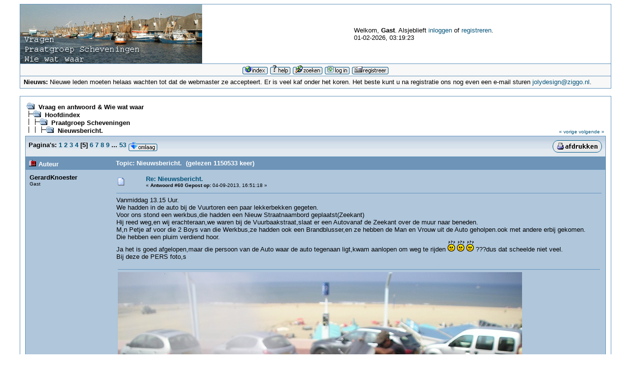

--- FILE ---
content_type: text/html; charset=ISO-8859-1
request_url: https://www.scheveningen-haven.nl/yabbse/index.php?topic=2702.msg124997
body_size: 7781
content:
<!DOCTYPE html PUBLIC "-//W3C//DTD XHTML 1.0 Transitional//EN" "http://www.w3.org/TR/xhtml1/DTD/xhtml1-transitional.dtd">
<html xmlns="http://www.w3.org/1999/xhtml"><head>
	<meta http-equiv="Content-Type" content="text/html; charset=ISO-8859-1" />
	<meta name="description" content="Nieuwsbericht." />
	<meta name="robots" content="noindex" />
	<meta name="keywords" content="PHP, MySQL, bulletin, board, free, open, source, smf, simple, machines, forum" />
	<script language="JavaScript" type="text/javascript" src="https://www.scheveningen-haven.nl/yabbse/Themes/default/script.js?fin11"></script>
	<script language="JavaScript" type="text/javascript"><!-- // --><![CDATA[
		var smf_theme_url = "https://www.scheveningen-haven.nl/yabbse/Themes/classic";
		var smf_images_url = "https://www.scheveningen-haven.nl/yabbse/Themes/classic/images";
		var smf_scripturl = "https://www.scheveningen-haven.nl/yabbse/index.php?PHPSESSID=0kejhrkhk5btj6tqep0otjq1m4&amp;";
		var smf_iso_case_folding = false;
		var smf_charset = "ISO-8859-1";
	// ]]></script>
	<title>Nieuwsbericht.</title>
	<link rel="stylesheet" type="text/css" href="https://www.scheveningen-haven.nl/yabbse/Themes/classic/style.css?fin11" />
	<link rel="stylesheet" type="text/css" href="https://www.scheveningen-haven.nl/yabbse/Themes/default/print.css?fin11" media="print" />
	<link rel="help" href="https://www.scheveningen-haven.nl/yabbse/index.php?PHPSESSID=0kejhrkhk5btj6tqep0otjq1m4&amp;action=help" target="_blank" />
	<link rel="search" href="https://www.scheveningen-haven.nl/yabbse/index.php?PHPSESSID=0kejhrkhk5btj6tqep0otjq1m4&amp;action=search" />
	<link rel="contents" href="https://www.scheveningen-haven.nl/yabbse/index.php?PHPSESSID=0kejhrkhk5btj6tqep0otjq1m4&amp;" />
	<link rel="alternate" type="application/rss+xml" title="Vraag en antwoord & Wie wat waar - RSS" href="https://www.scheveningen-haven.nl/yabbse/index.php?PHPSESSID=0kejhrkhk5btj6tqep0otjq1m4&amp;type=rss;action=.xml" />
	<link rel="prev" href="https://www.scheveningen-haven.nl/yabbse/index.php?PHPSESSID=0kejhrkhk5btj6tqep0otjq1m4&amp;topic=2702.0;prev_next=prev" />
	<link rel="next" href="https://www.scheveningen-haven.nl/yabbse/index.php?PHPSESSID=0kejhrkhk5btj6tqep0otjq1m4&amp;topic=2702.0;prev_next=next" />
	<link rel="index" href="https://www.scheveningen-haven.nl/yabbse/index.php?PHPSESSID=0kejhrkhk5btj6tqep0otjq1m4&amp;board=13.0" />
</head>
<body>
	<table cellspacing="0" cellpadding="0" border="0" align="center" width="95%" class="tborder">
		<tr style="background-color: #ffffff;">
			<td valign="middle" align="left"><img src="https://www.scheveningen-haven.nl/yabbse/Themes/classic/images/smflogo.gif" alt="" /></td>
			<td valign="middle">
				Welkom, <b>Gast</b>. Alsjeblieft <a href="https://www.scheveningen-haven.nl/yabbse/index.php?PHPSESSID=0kejhrkhk5btj6tqep0otjq1m4&amp;action=login">inloggen</a> of <a href="https://www.scheveningen-haven.nl/yabbse/index.php?PHPSESSID=0kejhrkhk5btj6tqep0otjq1m4&amp;action=register">registreren</a>.
				<br />01-02-2026, 03:19:23
			</td>
		</tr>
		<tr class="windowbg2">
			<td colspan="2" valign="middle" align="center" class="tborder" style="border-width: 1px 0 0 0; font-size: smaller;">
				<a href="https://www.scheveningen-haven.nl/yabbse/index.php?PHPSESSID=0kejhrkhk5btj6tqep0otjq1m4&amp;"><img src="https://www.scheveningen-haven.nl/yabbse/Themes/classic/images/dutch/home.gif" alt="Startpagina" border="0" /></a> 
				<a href="https://www.scheveningen-haven.nl/yabbse/index.php?PHPSESSID=0kejhrkhk5btj6tqep0otjq1m4&amp;action=help"><img src="https://www.scheveningen-haven.nl/yabbse/Themes/classic/images/dutch/help.gif" alt="Help" border="0" /></a> 
				<a href="https://www.scheveningen-haven.nl/yabbse/index.php?PHPSESSID=0kejhrkhk5btj6tqep0otjq1m4&amp;action=search"><img src="https://www.scheveningen-haven.nl/yabbse/Themes/classic/images/dutch/search.gif" alt="Zoek" border="0" /></a> 
				<a href="https://www.scheveningen-haven.nl/yabbse/index.php?PHPSESSID=0kejhrkhk5btj6tqep0otjq1m4&amp;action=login"><img src="https://www.scheveningen-haven.nl/yabbse/Themes/classic/images/dutch/login.gif" alt="Inloggen" border="0" /></a> 
				<a href="https://www.scheveningen-haven.nl/yabbse/index.php?PHPSESSID=0kejhrkhk5btj6tqep0otjq1m4&amp;action=register"><img src="https://www.scheveningen-haven.nl/yabbse/Themes/classic/images/dutch/register.gif" alt="Registreren" border="0" /></a>
			</td>
		</tr>
		<tr class="windowbg2">
			<td colspan="2" height="24" class="tborder" style="border-width: 1px 0 0 0; padding-left: 1ex;">
				<b>Nieuws:</b> Nieuwe leden moeten helaas wachten tot dat de webmaster ze accepteert. Er is veel kaf onder het koren. Het beste kunt u na registratie ons nog even een e-mail sturen <a href="mailto:jolydesign@ziggo.nl">jolydesign@ziggo.nl</a>.
			</td>
		</tr>
	</table>

	<br />
	<table cellspacing="0" cellpadding="10" border="0" align="center" width="95%" class="tborder">
		<tr><td valign="top" style="background-color: #ffffff;">
<a name="top"></a>
<a name="msg124993"></a>
<table width="100%" cellpadding="3" cellspacing="0">
	<tr>
		<td valign="bottom"><span class="nav"><img src="https://www.scheveningen-haven.nl/yabbse/Themes/classic/images/icons/folder_open.gif" alt="+" border="0" />&nbsp; <b><a href="https://www.scheveningen-haven.nl/yabbse/index.php?PHPSESSID=0kejhrkhk5btj6tqep0otjq1m4&amp;" class="nav">Vraag en antwoord & Wie wat waar</a></b><br /><img src="https://www.scheveningen-haven.nl/yabbse/Themes/classic/images/icons/linktree_side.gif" alt="|-" border="0" /><img src="https://www.scheveningen-haven.nl/yabbse/Themes/classic/images/icons/folder_open.gif" alt="+" border="0" />&nbsp; <b><a href="https://www.scheveningen-haven.nl/yabbse/index.php?PHPSESSID=0kejhrkhk5btj6tqep0otjq1m4&amp;#1" class="nav">Hoofdindex</a></b><br /><img src="https://www.scheveningen-haven.nl/yabbse/Themes/classic/images/icons/linktree_main.gif" alt="| " border="0" /><img src="https://www.scheveningen-haven.nl/yabbse/Themes/classic/images/icons/linktree_side.gif" alt="|-" border="0" /><img src="https://www.scheveningen-haven.nl/yabbse/Themes/classic/images/icons/folder_open.gif" alt="+" border="0" />&nbsp; <b><a href="https://www.scheveningen-haven.nl/yabbse/index.php?PHPSESSID=0kejhrkhk5btj6tqep0otjq1m4&amp;board=13.0" class="nav">Praatgroep Scheveningen</a></b><br /><img src="https://www.scheveningen-haven.nl/yabbse/Themes/classic/images/icons/linktree_main.gif" alt="| " border="0" /><img src="https://www.scheveningen-haven.nl/yabbse/Themes/classic/images/icons/linktree_main.gif" alt="| " border="0" /><img src="https://www.scheveningen-haven.nl/yabbse/Themes/classic/images/icons/linktree_side.gif" alt="|-" border="0" /><img src="https://www.scheveningen-haven.nl/yabbse/Themes/classic/images/icons/folder_open.gif" alt="+" border="0" />&nbsp; <b><a href="https://www.scheveningen-haven.nl/yabbse/index.php?PHPSESSID=0kejhrkhk5btj6tqep0otjq1m4&amp;topic=2702.0" class="nav">Nieuwsbericht.</a></b></span></td>
		<td valign="bottom" align="right" class="smalltext">
			<span class="nav"><a href="https://www.scheveningen-haven.nl/yabbse/index.php?PHPSESSID=0kejhrkhk5btj6tqep0otjq1m4&amp;topic=2702.0;prev_next=prev#new">&laquo; vorige</a> <a href="https://www.scheveningen-haven.nl/yabbse/index.php?PHPSESSID=0kejhrkhk5btj6tqep0otjq1m4&amp;topic=2702.0;prev_next=next#new">volgende &raquo;</a></span>
		</td>
	</tr>
</table>
<table width="100%" cellpadding="3" cellspacing="0" border="0" class="tborder" style="border-bottom: 0;">
	<tr>
		<td align="left" class="catbg" width="100%" height="35">
			<table cellpadding="3" cellspacing="0" width="100%">
				<tr>
					<td>
						<b>Pagina's:</b> <a class="navPages" href="https://www.scheveningen-haven.nl/yabbse/index.php?PHPSESSID=0kejhrkhk5btj6tqep0otjq1m4&amp;topic=2702.0">1</a> <a class="navPages" href="https://www.scheveningen-haven.nl/yabbse/index.php?PHPSESSID=0kejhrkhk5btj6tqep0otjq1m4&amp;topic=2702.15">2</a> <a class="navPages" href="https://www.scheveningen-haven.nl/yabbse/index.php?PHPSESSID=0kejhrkhk5btj6tqep0otjq1m4&amp;topic=2702.30">3</a> <a class="navPages" href="https://www.scheveningen-haven.nl/yabbse/index.php?PHPSESSID=0kejhrkhk5btj6tqep0otjq1m4&amp;topic=2702.45">4</a> [<b>5</b>] <a class="navPages" href="https://www.scheveningen-haven.nl/yabbse/index.php?PHPSESSID=0kejhrkhk5btj6tqep0otjq1m4&amp;topic=2702.75">6</a> <a class="navPages" href="https://www.scheveningen-haven.nl/yabbse/index.php?PHPSESSID=0kejhrkhk5btj6tqep0otjq1m4&amp;topic=2702.90">7</a> <a class="navPages" href="https://www.scheveningen-haven.nl/yabbse/index.php?PHPSESSID=0kejhrkhk5btj6tqep0otjq1m4&amp;topic=2702.105">8</a> <a class="navPages" href="https://www.scheveningen-haven.nl/yabbse/index.php?PHPSESSID=0kejhrkhk5btj6tqep0otjq1m4&amp;topic=2702.120">9</a> <b> ... </b><a class="navPages" href="https://www.scheveningen-haven.nl/yabbse/index.php?PHPSESSID=0kejhrkhk5btj6tqep0otjq1m4&amp;topic=2702.780">53</a>  <a href="#bot"><img src="https://www.scheveningen-haven.nl/yabbse/Themes/classic/images/dutch/go_down.gif" alt="Omlaag" border="0" align="top" /></a>
					</td>
					<td align="right" style="font-size: smaller;"><a href="https://www.scheveningen-haven.nl/yabbse/index.php?PHPSESSID=0kejhrkhk5btj6tqep0otjq1m4&amp;action=printpage;topic=2702.0" target="_blank"><img src="https://www.scheveningen-haven.nl/yabbse/Themes/classic/images/dutch/print.gif" alt="Print" border="0" /></a></td>
				</tr>
			</table>
		</td>
	</tr>
</table>
<table cellpadding="3" cellspacing="0" border="0" width="100%" align="center" class="tborder" style="border-bottom: 0;">
	<tr class="titlebg">
		<td valign="middle" align="left" width="15%" style="padding-left: 6px;">
			<img src="https://www.scheveningen-haven.nl/yabbse/Themes/classic/images/topic/veryhot_post.gif" alt="" />
			Auteur
		</td>
		<td valign="middle" align="left" width="85%" style="padding-left: 6px;" id="top_subject">
			Topic: Nieuwsbericht. &nbsp;(gelezen 1150533 keer)
		</td>
	</tr>
</table>
<form action="https://www.scheveningen-haven.nl/yabbse/index.php?PHPSESSID=0kejhrkhk5btj6tqep0otjq1m4&amp;action=quickmod2;topic=2702.60" method="post" accept-charset="ISO-8859-1" name="quickModForm" id="quickModForm" style="margin: 0;" onsubmit="return in_edit_mode == 1 ? modify_save('e85670351108dc1da5cd82878f5670bd') : confirm('Weet je zeker dat je dit wilt doen?');">
<table cellpadding="0" cellspacing="0" border="0" width="100%" class="bordercolor">
	<tr><td style="padding: 1px 1px 0 1px;">
		<table cellpadding="3" cellspacing="0" border="0" width="100%">
			<tr><td class="windowbg">
				<table width="100%" cellpadding="5" cellspacing="0">
					<tr>
						<td valign="top" width="15%" rowspan="2">
							<b>GerardKnoester</b><br />
							<span class="smalltext">
								Gast<br />
							</span>
						</td>
						<td valign="top" width="85%" height="100%">
							<table width="100%" border="0"><tr>
								<td align="left" valign="middle"><a href="https://www.scheveningen-haven.nl/yabbse/index.php?PHPSESSID=0kejhrkhk5btj6tqep0otjq1m4&amp;topic=2702.msg124993#msg124993"><img src="https://www.scheveningen-haven.nl/yabbse/Themes/classic/images/post/xx.gif" alt="" border="0" /></a></td>
								<td align="left" valign="middle">
									<div style="font-weight: bold;" id="subject_124993">
										<a href="https://www.scheveningen-haven.nl/yabbse/index.php?PHPSESSID=0kejhrkhk5btj6tqep0otjq1m4&amp;topic=2702.msg124993#msg124993">Re: Nieuwsbericht.</a>
									</div>
									<span class="smalltext">&#171; <b>Antwoord #60 Gepost op:</b> 04-09-2013, 16:51:18 &#187;</span></td>
								<td align="right" valign="bottom" height="20" nowrap="nowrap" style="font-size: smaller;">
								</td>
							</tr></table>
							<hr width="100%" size="1" class="hrcolor" />
							<div class="post">Vanmiddag 13.15 Uur.<br />We hadden in de auto bij de Vuurtoren een paar lekkerbekken gegeten.<br />Voor ons stond een werkbus,die hadden een Nieuw Straatnaambord geplaatst(Zeekant)<br />Hij reed weg,en wij erachteraan,we waren bij de Vuurbaakstraat,slaat er een Autovanaf de Zeekant over de muur naar beneden.<br />M,n Petje af voor die 2 Boys van die Werkbus,ze hadden ook een Brandblusser,en ze hebben de Man en Vrouw uit de Auto geholpen.ook met andere erbij gekomen.<br />Die hebben een pluim verdiend hoor.<br />Ja het is goed afgelopen,maar die persoon van de Auto waar de auto tegenaan ligt,kwam aanlopen om weg te rijden <img src="https://www.scheveningen-haven.nl/yabbse/Smileys/default/huh.gif" alt="Huh" border="0" /> <img src="https://www.scheveningen-haven.nl/yabbse/Smileys/default/huh.gif" alt="Huh" border="0" /> <img src="https://www.scheveningen-haven.nl/yabbse/Smileys/default/huh.gif" alt="Huh" border="0" /> ???dus dat scheelde niet veel.<br />Bij deze de PERS foto,s</div>
						</td>
					</tr>
					<tr>
						<td valign="bottom" class="smalltext">
							<table width="100%" border="0"><tr>
								<td align="left" colspan="2" class="smalltext">
									<hr width="100%" size="1" class="hrcolor" />
									<img src="https://www.scheveningen-haven.nl/yabbse/index.php?PHPSESSID=0kejhrkhk5btj6tqep0otjq1m4&amp;action=dlattach;topic=2702.0;attach=28082;image" alt="" width="820" height="615" border="0" /><br />
									<a href="https://www.scheveningen-haven.nl/yabbse/index.php?PHPSESSID=0kejhrkhk5btj6tqep0otjq1m4&amp;action=dlattach;topic=2702.0;attach=28082"><img src="https://www.scheveningen-haven.nl/yabbse/Themes/classic/images/icons/clip.gif" align="middle" alt="*" border="0" />&nbsp;Zeekant-1-kl.jpg</a> (138.73 KB, 820x615 - bekeken 1925 keer.)<br />
									<img src="https://www.scheveningen-haven.nl/yabbse/index.php?PHPSESSID=0kejhrkhk5btj6tqep0otjq1m4&amp;action=dlattach;topic=2702.0;attach=28083;image" alt="" width="820" height="615" border="0" /><br />
									<a href="https://www.scheveningen-haven.nl/yabbse/index.php?PHPSESSID=0kejhrkhk5btj6tqep0otjq1m4&amp;action=dlattach;topic=2702.0;attach=28083"><img src="https://www.scheveningen-haven.nl/yabbse/Themes/classic/images/icons/clip.gif" align="middle" alt="*" border="0" />&nbsp;Zeekant-2-kl.jpg</a> (186.74 KB, 820x615 - bekeken 1918 keer.)<br />
								</td>
							</tr><tr>
								<td align="left" valign="bottom" class="smalltext" id="modified_124993">
									&#171; <i>Laatste verandering: 04-09-2013, 17:06:31 door GerardKnoester</i> &#187;
								</td>
								<td align="right" valign="bottom" class="smalltext">
									<img src="https://www.scheveningen-haven.nl/yabbse/Themes/classic/images/ip.gif" alt="" border="0" />
									Gelogd
								</td>
							</tr></table>
						</td>
					</tr>
				</table>
			</td></tr>
		</table>
	</td></tr>
	<tr><td style="padding: 1px 1px 0 1px;">
		<a name="msg124994"></a>
		<table cellpadding="3" cellspacing="0" border="0" width="100%">
			<tr><td class="windowbg2">
				<table width="100%" cellpadding="5" cellspacing="0">
					<tr>
						<td valign="top" width="15%" rowspan="2">
							<b>GerardKnoester</b><br />
							<span class="smalltext">
								Gast<br />
							</span>
						</td>
						<td valign="top" width="85%" height="100%">
							<table width="100%" border="0"><tr>
								<td align="left" valign="middle"><a href="https://www.scheveningen-haven.nl/yabbse/index.php?PHPSESSID=0kejhrkhk5btj6tqep0otjq1m4&amp;topic=2702.msg124994#msg124994"><img src="https://www.scheveningen-haven.nl/yabbse/Themes/classic/images/post/xx.gif" alt="" border="0" /></a></td>
								<td align="left" valign="middle">
									<div style="font-weight: bold;" id="subject_124994">
										<a href="https://www.scheveningen-haven.nl/yabbse/index.php?PHPSESSID=0kejhrkhk5btj6tqep0otjq1m4&amp;topic=2702.msg124994#msg124994">Re: Nieuwsbericht.</a>
									</div>
									<span class="smalltext">&#171; <b>Antwoord #61 Gepost op:</b> 04-09-2013, 16:51:55 &#187;</span></td>
								<td align="right" valign="bottom" height="20" nowrap="nowrap" style="font-size: smaller;">
								</td>
							</tr></table>
							<hr width="100%" size="1" class="hrcolor" />
							<div class="post">3 en 4</div>
						</td>
					</tr>
					<tr>
						<td valign="bottom" class="smalltext">
							<table width="100%" border="0"><tr>
								<td align="left" colspan="2" class="smalltext">
									<hr width="100%" size="1" class="hrcolor" />
									<img src="https://www.scheveningen-haven.nl/yabbse/index.php?PHPSESSID=0kejhrkhk5btj6tqep0otjq1m4&amp;action=dlattach;topic=2702.0;attach=28084;image" alt="" width="820" height="615" border="0" /><br />
									<a href="https://www.scheveningen-haven.nl/yabbse/index.php?PHPSESSID=0kejhrkhk5btj6tqep0otjq1m4&amp;action=dlattach;topic=2702.0;attach=28084"><img src="https://www.scheveningen-haven.nl/yabbse/Themes/classic/images/icons/clip.gif" align="middle" alt="*" border="0" />&nbsp;Zeekant-3-kl.jpg</a> (231.44 KB, 820x615 - bekeken 1947 keer.)<br />
									<img src="https://www.scheveningen-haven.nl/yabbse/index.php?PHPSESSID=0kejhrkhk5btj6tqep0otjq1m4&amp;action=dlattach;topic=2702.0;attach=28085;image" alt="" width="820" height="615" border="0" /><br />
									<a href="https://www.scheveningen-haven.nl/yabbse/index.php?PHPSESSID=0kejhrkhk5btj6tqep0otjq1m4&amp;action=dlattach;topic=2702.0;attach=28085"><img src="https://www.scheveningen-haven.nl/yabbse/Themes/classic/images/icons/clip.gif" align="middle" alt="*" border="0" />&nbsp;Zeekant-4-kl_.jpg</a> (219.72 KB, 820x615 - bekeken 1865 keer.)<br />
								</td>
							</tr><tr>
								<td align="left" valign="bottom" class="smalltext" id="modified_124994">
								</td>
								<td align="right" valign="bottom" class="smalltext">
									<img src="https://www.scheveningen-haven.nl/yabbse/Themes/classic/images/ip.gif" alt="" border="0" />
									Gelogd
								</td>
							</tr></table>
						</td>
					</tr>
				</table>
			</td></tr>
		</table>
	</td></tr>
	<tr><td style="padding: 1px 1px 0 1px;">
		<a name="msg124995"></a>
		<table cellpadding="3" cellspacing="0" border="0" width="100%">
			<tr><td class="windowbg">
				<table width="100%" cellpadding="5" cellspacing="0">
					<tr>
						<td valign="top" width="15%" rowspan="2">
							<b>GerardKnoester</b><br />
							<span class="smalltext">
								Gast<br />
							</span>
						</td>
						<td valign="top" width="85%" height="100%">
							<table width="100%" border="0"><tr>
								<td align="left" valign="middle"><a href="https://www.scheveningen-haven.nl/yabbse/index.php?PHPSESSID=0kejhrkhk5btj6tqep0otjq1m4&amp;topic=2702.msg124995#msg124995"><img src="https://www.scheveningen-haven.nl/yabbse/Themes/classic/images/post/xx.gif" alt="" border="0" /></a></td>
								<td align="left" valign="middle">
									<div style="font-weight: bold;" id="subject_124995">
										<a href="https://www.scheveningen-haven.nl/yabbse/index.php?PHPSESSID=0kejhrkhk5btj6tqep0otjq1m4&amp;topic=2702.msg124995#msg124995">Re: Nieuwsbericht.</a>
									</div>
									<span class="smalltext">&#171; <b>Antwoord #62 Gepost op:</b> 04-09-2013, 16:52:35 &#187;</span></td>
								<td align="right" valign="bottom" height="20" nowrap="nowrap" style="font-size: smaller;">
								</td>
							</tr></table>
							<hr width="100%" size="1" class="hrcolor" />
							<div class="post">5 en 6</div>
						</td>
					</tr>
					<tr>
						<td valign="bottom" class="smalltext">
							<table width="100%" border="0"><tr>
								<td align="left" colspan="2" class="smalltext">
									<hr width="100%" size="1" class="hrcolor" />
									<img src="https://www.scheveningen-haven.nl/yabbse/index.php?PHPSESSID=0kejhrkhk5btj6tqep0otjq1m4&amp;action=dlattach;topic=2702.0;attach=28086;image" alt="" width="820" height="615" border="0" /><br />
									<a href="https://www.scheveningen-haven.nl/yabbse/index.php?PHPSESSID=0kejhrkhk5btj6tqep0otjq1m4&amp;action=dlattach;topic=2702.0;attach=28086"><img src="https://www.scheveningen-haven.nl/yabbse/Themes/classic/images/icons/clip.gif" align="middle" alt="*" border="0" />&nbsp;Zeekant-5-kl.jpg</a> (231.83 KB, 820x615 - bekeken 1903 keer.)<br />
									<img src="https://www.scheveningen-haven.nl/yabbse/index.php?PHPSESSID=0kejhrkhk5btj6tqep0otjq1m4&amp;action=dlattach;topic=2702.0;attach=28087;image" alt="" width="820" height="615" border="0" /><br />
									<a href="https://www.scheveningen-haven.nl/yabbse/index.php?PHPSESSID=0kejhrkhk5btj6tqep0otjq1m4&amp;action=dlattach;topic=2702.0;attach=28087"><img src="https://www.scheveningen-haven.nl/yabbse/Themes/classic/images/icons/clip.gif" align="middle" alt="*" border="0" />&nbsp;Zeekant-6-kl_.jpg</a> (205.03 KB, 820x615 - bekeken 1899 keer.)<br />
								</td>
							</tr><tr>
								<td align="left" valign="bottom" class="smalltext" id="modified_124995">
								</td>
								<td align="right" valign="bottom" class="smalltext">
									<img src="https://www.scheveningen-haven.nl/yabbse/Themes/classic/images/ip.gif" alt="" border="0" />
									Gelogd
								</td>
							</tr></table>
						</td>
					</tr>
				</table>
			</td></tr>
		</table>
	</td></tr>
	<tr><td style="padding: 1px 1px 0 1px;">
		<a name="msg124996"></a>
		<table cellpadding="3" cellspacing="0" border="0" width="100%">
			<tr><td class="windowbg2">
				<table width="100%" cellpadding="5" cellspacing="0">
					<tr>
						<td valign="top" width="15%" rowspan="2">
							<b>GerardKnoester</b><br />
							<span class="smalltext">
								Gast<br />
							</span>
						</td>
						<td valign="top" width="85%" height="100%">
							<table width="100%" border="0"><tr>
								<td align="left" valign="middle"><a href="https://www.scheveningen-haven.nl/yabbse/index.php?PHPSESSID=0kejhrkhk5btj6tqep0otjq1m4&amp;topic=2702.msg124996#msg124996"><img src="https://www.scheveningen-haven.nl/yabbse/Themes/classic/images/post/xx.gif" alt="" border="0" /></a></td>
								<td align="left" valign="middle">
									<div style="font-weight: bold;" id="subject_124996">
										<a href="https://www.scheveningen-haven.nl/yabbse/index.php?PHPSESSID=0kejhrkhk5btj6tqep0otjq1m4&amp;topic=2702.msg124996#msg124996">Re: Nieuwsbericht.</a>
									</div>
									<span class="smalltext">&#171; <b>Antwoord #63 Gepost op:</b> 04-09-2013, 16:53:12 &#187;</span></td>
								<td align="right" valign="bottom" height="20" nowrap="nowrap" style="font-size: smaller;">
								</td>
							</tr></table>
							<hr width="100%" size="1" class="hrcolor" />
							<div class="post">En de leste<br />Genoemde Werkbus staat op de Stoep</div>
						</td>
					</tr>
					<tr>
						<td valign="bottom" class="smalltext">
							<table width="100%" border="0"><tr>
								<td align="left" colspan="2" class="smalltext">
									<hr width="100%" size="1" class="hrcolor" />
									<img src="https://www.scheveningen-haven.nl/yabbse/index.php?PHPSESSID=0kejhrkhk5btj6tqep0otjq1m4&amp;action=dlattach;topic=2702.0;attach=28088;image" alt="" width="820" height="615" border="0" /><br />
									<a href="https://www.scheveningen-haven.nl/yabbse/index.php?PHPSESSID=0kejhrkhk5btj6tqep0otjq1m4&amp;action=dlattach;topic=2702.0;attach=28088"><img src="https://www.scheveningen-haven.nl/yabbse/Themes/classic/images/icons/clip.gif" align="middle" alt="*" border="0" />&nbsp;Zeekant-7-kl_.jpg</a> (197.35 KB, 820x615 - bekeken 1834 keer.)<br />
								</td>
							</tr><tr>
								<td align="left" valign="bottom" class="smalltext" id="modified_124996">
									&#171; <i>Laatste verandering: 04-09-2013, 17:01:09 door GerardKnoester</i> &#187;
								</td>
								<td align="right" valign="bottom" class="smalltext">
									<img src="https://www.scheveningen-haven.nl/yabbse/Themes/classic/images/ip.gif" alt="" border="0" />
									Gelogd
								</td>
							</tr></table>
						</td>
					</tr>
				</table>
			</td></tr>
		</table>
	</td></tr>
	<tr><td style="padding: 1px 1px 0 1px;">
		<a name="msg124997"></a><a name="new"></a>
		<table cellpadding="3" cellspacing="0" border="0" width="100%">
			<tr><td class="windowbg">
				<table width="100%" cellpadding="5" cellspacing="0">
					<tr>
						<td valign="top" width="15%" rowspan="2">
							<b>GerardKnoester</b><br />
							<span class="smalltext">
								Gast<br />
							</span>
						</td>
						<td valign="top" width="85%" height="100%">
							<table width="100%" border="0"><tr>
								<td align="left" valign="middle"><a href="https://www.scheveningen-haven.nl/yabbse/index.php?PHPSESSID=0kejhrkhk5btj6tqep0otjq1m4&amp;topic=2702.msg124997#msg124997"><img src="https://www.scheveningen-haven.nl/yabbse/Themes/classic/images/post/xx.gif" alt="" border="0" /></a></td>
								<td align="left" valign="middle">
									<div style="font-weight: bold;" id="subject_124997">
										<a href="https://www.scheveningen-haven.nl/yabbse/index.php?PHPSESSID=0kejhrkhk5btj6tqep0otjq1m4&amp;topic=2702.msg124997#msg124997">Re: Nieuwsbericht.</a>
									</div>
									<span class="smalltext">&#171; <b>Antwoord #64 Gepost op:</b> 04-09-2013, 16:55:29 &#187;</span></td>
								<td align="right" valign="bottom" height="20" nowrap="nowrap" style="font-size: smaller;">
								</td>
							</tr></table>
							<hr width="100%" size="1" class="hrcolor" />
							<div class="post">heb van horen zeggen dat de persoon bovenaan geparkeerd stond,en daar heb willen draaien.<br />En waarscheinlijk z,n gaspedaal is blijven hangen.</div>
						</td>
					</tr>
					<tr>
						<td valign="bottom" class="smalltext">
							<table width="100%" border="0"><tr>
								<td align="left" colspan="2" class="smalltext">
								</td>
							</tr><tr>
								<td align="left" valign="bottom" class="smalltext" id="modified_124997">
								</td>
								<td align="right" valign="bottom" class="smalltext">
									<img src="https://www.scheveningen-haven.nl/yabbse/Themes/classic/images/ip.gif" alt="" border="0" />
									Gelogd
								</td>
							</tr></table>
						</td>
					</tr>
				</table>
			</td></tr>
		</table>
	</td></tr>
	<tr><td style="padding: 1px 1px 0 1px;">
		<a name="msg124998"></a>
		<table cellpadding="3" cellspacing="0" border="0" width="100%">
			<tr><td class="windowbg2">
				<table width="100%" cellpadding="5" cellspacing="0">
					<tr>
						<td valign="top" width="15%" rowspan="2">
							<b>Iggypop</b><br />
							<span class="smalltext">
								Gast<br />
							</span>
						</td>
						<td valign="top" width="85%" height="100%">
							<table width="100%" border="0"><tr>
								<td align="left" valign="middle"><a href="https://www.scheveningen-haven.nl/yabbse/index.php?PHPSESSID=0kejhrkhk5btj6tqep0otjq1m4&amp;topic=2702.msg124998#msg124998"><img src="https://www.scheveningen-haven.nl/yabbse/Themes/classic/images/post/xx.gif" alt="" border="0" /></a></td>
								<td align="left" valign="middle">
									<div style="font-weight: bold;" id="subject_124998">
										<a href="https://www.scheveningen-haven.nl/yabbse/index.php?PHPSESSID=0kejhrkhk5btj6tqep0otjq1m4&amp;topic=2702.msg124998#msg124998">Re: Nieuwsbericht.</a>
									</div>
									<span class="smalltext">&#171; <b>Antwoord #65 Gepost op:</b> 04-09-2013, 17:53:40 &#187;</span></td>
								<td align="right" valign="bottom" height="20" nowrap="nowrap" style="font-size: smaller;">
								</td>
							</tr></table>
							<hr width="100%" size="1" class="hrcolor" />
							<div class="post">Wat een mooie reportage Gerard, gelukkig geen ernstige gewonden.</div>
						</td>
					</tr>
					<tr>
						<td valign="bottom" class="smalltext">
							<table width="100%" border="0"><tr>
								<td align="left" colspan="2" class="smalltext">
								</td>
							</tr><tr>
								<td align="left" valign="bottom" class="smalltext" id="modified_124998">
								</td>
								<td align="right" valign="bottom" class="smalltext">
									<img src="https://www.scheveningen-haven.nl/yabbse/Themes/classic/images/ip.gif" alt="" border="0" />
									Gelogd
								</td>
							</tr></table>
						</td>
					</tr>
				</table>
			</td></tr>
		</table>
	</td></tr>
	<tr><td style="padding: 1px 1px 0 1px;">
		<a name="msg124999"></a>
		<table cellpadding="3" cellspacing="0" border="0" width="100%">
			<tr><td class="windowbg">
				<table width="100%" cellpadding="5" cellspacing="0">
					<tr>
						<td valign="top" width="15%" rowspan="2">
							<b>GerardKnoester</b><br />
							<span class="smalltext">
								Gast<br />
							</span>
						</td>
						<td valign="top" width="85%" height="100%">
							<table width="100%" border="0"><tr>
								<td align="left" valign="middle"><a href="https://www.scheveningen-haven.nl/yabbse/index.php?PHPSESSID=0kejhrkhk5btj6tqep0otjq1m4&amp;topic=2702.msg124999#msg124999"><img src="https://www.scheveningen-haven.nl/yabbse/Themes/classic/images/post/xx.gif" alt="" border="0" /></a></td>
								<td align="left" valign="middle">
									<div style="font-weight: bold;" id="subject_124999">
										<a href="https://www.scheveningen-haven.nl/yabbse/index.php?PHPSESSID=0kejhrkhk5btj6tqep0otjq1m4&amp;topic=2702.msg124999#msg124999">Re: Nieuwsbericht.</a>
									</div>
									<span class="smalltext">&#171; <b>Antwoord #66 Gepost op:</b> 04-09-2013, 18:01:11 &#187;</span></td>
								<td align="right" valign="bottom" height="20" nowrap="nowrap" style="font-size: smaller;">
								</td>
							</tr></table>
							<hr width="100%" size="1" class="hrcolor" />
							<div class="post"><br />Ja bij zulke gevallen (zonder ernstig gewonden)<br />fotografeer ik dit graag.</div>
						</td>
					</tr>
					<tr>
						<td valign="bottom" class="smalltext">
							<table width="100%" border="0"><tr>
								<td align="left" colspan="2" class="smalltext">
								</td>
							</tr><tr>
								<td align="left" valign="bottom" class="smalltext" id="modified_124999">
								</td>
								<td align="right" valign="bottom" class="smalltext">
									<img src="https://www.scheveningen-haven.nl/yabbse/Themes/classic/images/ip.gif" alt="" border="0" />
									Gelogd
								</td>
							</tr></table>
						</td>
					</tr>
				</table>
			</td></tr>
		</table>
	</td></tr>
	<tr><td style="padding: 1px 1px 0 1px;">
		<a name="msg125000"></a>
		<table cellpadding="3" cellspacing="0" border="0" width="100%">
			<tr><td class="windowbg2">
				<table width="100%" cellpadding="5" cellspacing="0">
					<tr>
						<td valign="top" width="15%" rowspan="2">
							<b><a href="https://www.scheveningen-haven.nl/yabbse/index.php?PHPSESSID=0kejhrkhk5btj6tqep0otjq1m4&amp;action=profile;u=12" title="Bekijk profiel van zier">zier</a></b><br />
							<span class="smalltext">
								Schipper<br />
								<img src="https://www.scheveningen-haven.nl/yabbse/Themes/classic/images/star.gif" alt="*" border="0" /><img src="https://www.scheveningen-haven.nl/yabbse/Themes/classic/images/star.gif" alt="*" border="0" /><img src="https://www.scheveningen-haven.nl/yabbse/Themes/classic/images/star.gif" alt="*" border="0" /><img src="https://www.scheveningen-haven.nl/yabbse/Themes/classic/images/star.gif" alt="*" border="0" /><img src="https://www.scheveningen-haven.nl/yabbse/Themes/classic/images/star.gif" alt="*" border="0" /><br />
								Berichten: 3620<br />
								<br />
								<img src="https://www.scheveningen-haven.nl/yabbse/index.php?PHPSESSID=0kejhrkhk5btj6tqep0otjq1m4&amp;action=dlattach;attach=5514;type=avatar" alt="" class="avatar" border="0" /><br />
								wie de mens leerd kenne, leerd de dieren waardeere<br />
								<br />
								
								
								
								<br />
								<a href="https://www.scheveningen-haven.nl/yabbse/index.php?PHPSESSID=0kejhrkhk5btj6tqep0otjq1m4&amp;action=profile;u=12"><img src="https://www.scheveningen-haven.nl/yabbse/Themes/classic/images/icons/profile_sm.gif" alt="Bekijk profiel" title="Bekijk profiel" border="0" /></a>
							</span>
						</td>
						<td valign="top" width="85%" height="100%">
							<table width="100%" border="0"><tr>
								<td align="left" valign="middle"><a href="https://www.scheveningen-haven.nl/yabbse/index.php?PHPSESSID=0kejhrkhk5btj6tqep0otjq1m4&amp;topic=2702.msg125000#msg125000"><img src="https://www.scheveningen-haven.nl/yabbse/Themes/classic/images/post/xx.gif" alt="" border="0" /></a></td>
								<td align="left" valign="middle">
									<div style="font-weight: bold;" id="subject_125000">
										<a href="https://www.scheveningen-haven.nl/yabbse/index.php?PHPSESSID=0kejhrkhk5btj6tqep0otjq1m4&amp;topic=2702.msg125000#msg125000">Re: Nieuwsbericht.</a>
									</div>
									<span class="smalltext">&#171; <b>Antwoord #67 Gepost op:</b> 04-09-2013, 18:07:07 &#187;</span></td>
								<td align="right" valign="bottom" height="20" nowrap="nowrap" style="font-size: smaller;">
								</td>
							</tr></table>
							<hr width="100%" size="1" class="hrcolor" />
							<div class="post">Gerard wat denk je van die vrouw die der auto nt in dat vak wilde parkeren daar flikkerde die zo op de motor kap,die auto was net vernieuwd aan de voorkant van een aanrijding en nu ging de 1 boven op de motorkap zitten ,en ze moest morgen met vakantie,der vriend die naast der zat werkt in een autoschade bedrijf,ik horden hem zegge liefje dit krijg ik niet in een dag voor elkaar.foto 5 en 6 heb je me vast gelegd.<br />Die gasten waren er inderdaad snel bij om ze der uit te trekken.<br />Foto 6 die met dat oranje shirtje en die vrouw in het wit die zatten in die auto die vliegles had.<br />Ik kom nog wel terug om een woordje over de boulevard te zeggen.</div>
						</td>
					</tr>
					<tr>
						<td valign="bottom" class="smalltext">
							<table width="100%" border="0"><tr>
								<td align="left" colspan="2" class="smalltext">
								</td>
							</tr><tr>
								<td align="left" valign="bottom" class="smalltext" id="modified_125000">
								</td>
								<td align="right" valign="bottom" class="smalltext">
									<img src="https://www.scheveningen-haven.nl/yabbse/Themes/classic/images/ip.gif" alt="" border="0" />
									Gelogd
								</td>
							</tr></table>
						</td>
					</tr>
				</table>
			</td></tr>
		</table>
	</td></tr>
	<tr><td style="padding: 1px 1px 0 1px;">
		<a name="msg125001"></a>
		<table cellpadding="3" cellspacing="0" border="0" width="100%">
			<tr><td class="windowbg">
				<table width="100%" cellpadding="5" cellspacing="0">
					<tr>
						<td valign="top" width="15%" rowspan="2">
							<b>GerardKnoester</b><br />
							<span class="smalltext">
								Gast<br />
							</span>
						</td>
						<td valign="top" width="85%" height="100%">
							<table width="100%" border="0"><tr>
								<td align="left" valign="middle"><a href="https://www.scheveningen-haven.nl/yabbse/index.php?PHPSESSID=0kejhrkhk5btj6tqep0otjq1m4&amp;topic=2702.msg125001#msg125001"><img src="https://www.scheveningen-haven.nl/yabbse/Themes/classic/images/post/xx.gif" alt="" border="0" /></a></td>
								<td align="left" valign="middle">
									<div style="font-weight: bold;" id="subject_125001">
										<a href="https://www.scheveningen-haven.nl/yabbse/index.php?PHPSESSID=0kejhrkhk5btj6tqep0otjq1m4&amp;topic=2702.msg125001#msg125001">Re: Nieuwsbericht.</a>
									</div>
									<span class="smalltext">&#171; <b>Antwoord #68 Gepost op:</b> 04-09-2013, 18:16:48 &#187;</span></td>
								<td align="right" valign="bottom" height="20" nowrap="nowrap" style="font-size: smaller;">
								</td>
							</tr></table>
							<hr width="100%" size="1" class="hrcolor" />
							<div class="post">Klopt als een bus Zier,was jij daar ook aanwezig dan Zier.<br />ja die auto staat op foto 5 op de Rijbaan,ze heb hem later weer op een parkeerplaats gezet.<br />Aan de Zeezeide<br /></div>
						</td>
					</tr>
					<tr>
						<td valign="bottom" class="smalltext">
							<table width="100%" border="0"><tr>
								<td align="left" colspan="2" class="smalltext">
								</td>
							</tr><tr>
								<td align="left" valign="bottom" class="smalltext" id="modified_125001">
									&#171; <i>Laatste verandering: 04-09-2013, 18:34:10 door GerardKnoester</i> &#187;
								</td>
								<td align="right" valign="bottom" class="smalltext">
									<img src="https://www.scheveningen-haven.nl/yabbse/Themes/classic/images/ip.gif" alt="" border="0" />
									Gelogd
								</td>
							</tr></table>
						</td>
					</tr>
				</table>
			</td></tr>
		</table>
	</td></tr>
	<tr><td style="padding: 1px 1px 0 1px;">
		<a name="msg125002"></a>
		<table cellpadding="3" cellspacing="0" border="0" width="100%">
			<tr><td class="windowbg2">
				<table width="100%" cellpadding="5" cellspacing="0">
					<tr>
						<td valign="top" width="15%" rowspan="2">
							<b><a href="https://www.scheveningen-haven.nl/yabbse/index.php?PHPSESSID=0kejhrkhk5btj6tqep0otjq1m4&amp;action=profile;u=12" title="Bekijk profiel van zier">zier</a></b><br />
							<span class="smalltext">
								Schipper<br />
								<img src="https://www.scheveningen-haven.nl/yabbse/Themes/classic/images/star.gif" alt="*" border="0" /><img src="https://www.scheveningen-haven.nl/yabbse/Themes/classic/images/star.gif" alt="*" border="0" /><img src="https://www.scheveningen-haven.nl/yabbse/Themes/classic/images/star.gif" alt="*" border="0" /><img src="https://www.scheveningen-haven.nl/yabbse/Themes/classic/images/star.gif" alt="*" border="0" /><img src="https://www.scheveningen-haven.nl/yabbse/Themes/classic/images/star.gif" alt="*" border="0" /><br />
								Berichten: 3620<br />
								<br />
								<img src="https://www.scheveningen-haven.nl/yabbse/index.php?PHPSESSID=0kejhrkhk5btj6tqep0otjq1m4&amp;action=dlattach;attach=5514;type=avatar" alt="" class="avatar" border="0" /><br />
								wie de mens leerd kenne, leerd de dieren waardeere<br />
								<br />
								
								
								
								<br />
								<a href="https://www.scheveningen-haven.nl/yabbse/index.php?PHPSESSID=0kejhrkhk5btj6tqep0otjq1m4&amp;action=profile;u=12"><img src="https://www.scheveningen-haven.nl/yabbse/Themes/classic/images/icons/profile_sm.gif" alt="Bekijk profiel" title="Bekijk profiel" border="0" /></a>
							</span>
						</td>
						<td valign="top" width="85%" height="100%">
							<table width="100%" border="0"><tr>
								<td align="left" valign="middle"><a href="https://www.scheveningen-haven.nl/yabbse/index.php?PHPSESSID=0kejhrkhk5btj6tqep0otjq1m4&amp;topic=2702.msg125002#msg125002"><img src="https://www.scheveningen-haven.nl/yabbse/Themes/classic/images/post/xx.gif" alt="" border="0" /></a></td>
								<td align="left" valign="middle">
									<div style="font-weight: bold;" id="subject_125002">
										<a href="https://www.scheveningen-haven.nl/yabbse/index.php?PHPSESSID=0kejhrkhk5btj6tqep0otjq1m4&amp;topic=2702.msg125002#msg125002">Re: Nieuwsbericht.</a>
									</div>
									<span class="smalltext">&#171; <b>Antwoord #69 Gepost op:</b> 04-09-2013, 18:34:52 &#187;</span></td>
								<td align="right" valign="bottom" height="20" nowrap="nowrap" style="font-size: smaller;">
								</td>
							</tr></table>
							<hr width="100%" size="1" class="hrcolor" />
							<div class="post">Ja ze heb die auto toen op de plek gezet waar wij staan.<br />Dus weet jij wel waar we stonden.</div>
						</td>
					</tr>
					<tr>
						<td valign="bottom" class="smalltext">
							<table width="100%" border="0"><tr>
								<td align="left" colspan="2" class="smalltext">
								</td>
							</tr><tr>
								<td align="left" valign="bottom" class="smalltext" id="modified_125002">
								</td>
								<td align="right" valign="bottom" class="smalltext">
									<img src="https://www.scheveningen-haven.nl/yabbse/Themes/classic/images/ip.gif" alt="" border="0" />
									Gelogd
								</td>
							</tr></table>
						</td>
					</tr>
				</table>
			</td></tr>
		</table>
	</td></tr>
	<tr><td style="padding: 1px 1px 0 1px;">
		<a name="msg125003"></a>
		<table cellpadding="3" cellspacing="0" border="0" width="100%">
			<tr><td class="windowbg">
				<table width="100%" cellpadding="5" cellspacing="0">
					<tr>
						<td valign="top" width="15%" rowspan="2">
							<b><a href="https://www.scheveningen-haven.nl/yabbse/index.php?PHPSESSID=0kejhrkhk5btj6tqep0otjq1m4&amp;action=profile;u=12" title="Bekijk profiel van zier">zier</a></b><br />
							<span class="smalltext">
								Schipper<br />
								<img src="https://www.scheveningen-haven.nl/yabbse/Themes/classic/images/star.gif" alt="*" border="0" /><img src="https://www.scheveningen-haven.nl/yabbse/Themes/classic/images/star.gif" alt="*" border="0" /><img src="https://www.scheveningen-haven.nl/yabbse/Themes/classic/images/star.gif" alt="*" border="0" /><img src="https://www.scheveningen-haven.nl/yabbse/Themes/classic/images/star.gif" alt="*" border="0" /><img src="https://www.scheveningen-haven.nl/yabbse/Themes/classic/images/star.gif" alt="*" border="0" /><br />
								Berichten: 3620<br />
								<br />
								<img src="https://www.scheveningen-haven.nl/yabbse/index.php?PHPSESSID=0kejhrkhk5btj6tqep0otjq1m4&amp;action=dlattach;attach=5514;type=avatar" alt="" class="avatar" border="0" /><br />
								wie de mens leerd kenne, leerd de dieren waardeere<br />
								<br />
								
								
								
								<br />
								<a href="https://www.scheveningen-haven.nl/yabbse/index.php?PHPSESSID=0kejhrkhk5btj6tqep0otjq1m4&amp;action=profile;u=12"><img src="https://www.scheveningen-haven.nl/yabbse/Themes/classic/images/icons/profile_sm.gif" alt="Bekijk profiel" title="Bekijk profiel" border="0" /></a>
							</span>
						</td>
						<td valign="top" width="85%" height="100%">
							<table width="100%" border="0"><tr>
								<td align="left" valign="middle"><a href="https://www.scheveningen-haven.nl/yabbse/index.php?PHPSESSID=0kejhrkhk5btj6tqep0otjq1m4&amp;topic=2702.msg125003#msg125003"><img src="https://www.scheveningen-haven.nl/yabbse/Themes/classic/images/post/xx.gif" alt="" border="0" /></a></td>
								<td align="left" valign="middle">
									<div style="font-weight: bold;" id="subject_125003">
										<a href="https://www.scheveningen-haven.nl/yabbse/index.php?PHPSESSID=0kejhrkhk5btj6tqep0otjq1m4&amp;topic=2702.msg125003#msg125003">Re: Nieuwsbericht.</a>
									</div>
									<span class="smalltext">&#171; <b>Antwoord #70 Gepost op:</b> 04-09-2013, 18:48:49 &#187;</span></td>
								<td align="right" valign="bottom" height="20" nowrap="nowrap" style="font-size: smaller;">
								</td>
							</tr></table>
							<hr width="100%" size="1" class="hrcolor" />
							<div class="post">Ja dat gezegde van men gaspedaal bleef hangen dat hoor je wel meer.<br />Maar ik denk dat de man een goedkoop parkeerplekje wilde hebben maar dat heef die nu zelf afgestraft,ik denk die nu duurder uit is.</div>
						</td>
					</tr>
					<tr>
						<td valign="bottom" class="smalltext">
							<table width="100%" border="0"><tr>
								<td align="left" colspan="2" class="smalltext">
								</td>
							</tr><tr>
								<td align="left" valign="bottom" class="smalltext" id="modified_125003">
								</td>
								<td align="right" valign="bottom" class="smalltext">
									<img src="https://www.scheveningen-haven.nl/yabbse/Themes/classic/images/ip.gif" alt="" border="0" />
									Gelogd
								</td>
							</tr></table>
						</td>
					</tr>
				</table>
			</td></tr>
		</table>
	</td></tr>
	<tr><td style="padding: 1px 1px 0 1px;">
		<a name="msg125004"></a>
		<table cellpadding="3" cellspacing="0" border="0" width="100%">
			<tr><td class="windowbg2">
				<table width="100%" cellpadding="5" cellspacing="0">
					<tr>
						<td valign="top" width="15%" rowspan="2">
							<b>GerardKnoester</b><br />
							<span class="smalltext">
								Gast<br />
							</span>
						</td>
						<td valign="top" width="85%" height="100%">
							<table width="100%" border="0"><tr>
								<td align="left" valign="middle"><a href="https://www.scheveningen-haven.nl/yabbse/index.php?PHPSESSID=0kejhrkhk5btj6tqep0otjq1m4&amp;topic=2702.msg125004#msg125004"><img src="https://www.scheveningen-haven.nl/yabbse/Themes/classic/images/post/xx.gif" alt="" border="0" /></a></td>
								<td align="left" valign="middle">
									<div style="font-weight: bold;" id="subject_125004">
										<a href="https://www.scheveningen-haven.nl/yabbse/index.php?PHPSESSID=0kejhrkhk5btj6tqep0otjq1m4&amp;topic=2702.msg125004#msg125004">Re: Nieuwsbericht.</a>
									</div>
									<span class="smalltext">&#171; <b>Antwoord #71 Gepost op:</b> 04-09-2013, 18:51:59 &#187;</span></td>
								<td align="right" valign="bottom" height="20" nowrap="nowrap" style="font-size: smaller;">
								</td>
							</tr></table>
							<hr width="100%" size="1" class="hrcolor" />
							<div class="post">Dat moet dan daar zijn Zier.</div>
						</td>
					</tr>
					<tr>
						<td valign="bottom" class="smalltext">
							<table width="100%" border="0"><tr>
								<td align="left" colspan="2" class="smalltext">
									<hr width="100%" size="1" class="hrcolor" />
									<img src="https://www.scheveningen-haven.nl/yabbse/index.php?PHPSESSID=0kejhrkhk5btj6tqep0otjq1m4&amp;action=dlattach;topic=2702.0;attach=28089;image" alt="" width="597" height="392" border="0" /><br />
									<a href="https://www.scheveningen-haven.nl/yabbse/index.php?PHPSESSID=0kejhrkhk5btj6tqep0otjq1m4&amp;action=dlattach;topic=2702.0;attach=28089"><img src="https://www.scheveningen-haven.nl/yabbse/Themes/classic/images/icons/clip.gif" align="middle" alt="*" border="0" />&nbsp;Zier.jpg</a> (76.52 KB, 597x392 - bekeken 1882 keer.)<br />
								</td>
							</tr><tr>
								<td align="left" valign="bottom" class="smalltext" id="modified_125004">
								</td>
								<td align="right" valign="bottom" class="smalltext">
									<img src="https://www.scheveningen-haven.nl/yabbse/Themes/classic/images/ip.gif" alt="" border="0" />
									Gelogd
								</td>
							</tr></table>
						</td>
					</tr>
				</table>
			</td></tr>
		</table>
	</td></tr>
	<tr><td style="padding: 1px 1px 0 1px;">
		<a name="msg125005"></a>
		<table cellpadding="3" cellspacing="0" border="0" width="100%">
			<tr><td class="windowbg">
				<table width="100%" cellpadding="5" cellspacing="0">
					<tr>
						<td valign="top" width="15%" rowspan="2">
							<b><a href="https://www.scheveningen-haven.nl/yabbse/index.php?PHPSESSID=0kejhrkhk5btj6tqep0otjq1m4&amp;action=profile;u=824" title="Bekijk profiel van dekzwabber">dekzwabber</a></b><br />
							<span class="smalltext">
								Schipper<br />
								<img src="https://www.scheveningen-haven.nl/yabbse/Themes/classic/images/star.gif" alt="*" border="0" /><img src="https://www.scheveningen-haven.nl/yabbse/Themes/classic/images/star.gif" alt="*" border="0" /><img src="https://www.scheveningen-haven.nl/yabbse/Themes/classic/images/star.gif" alt="*" border="0" /><img src="https://www.scheveningen-haven.nl/yabbse/Themes/classic/images/star.gif" alt="*" border="0" /><img src="https://www.scheveningen-haven.nl/yabbse/Themes/classic/images/star.gif" alt="*" border="0" /><br />
								Berichten: 403<br />
								<br />
								radio maken is een Virus<br />
								<br />
								
								
								
								<br />
								<a href="https://www.scheveningen-haven.nl/yabbse/index.php?PHPSESSID=0kejhrkhk5btj6tqep0otjq1m4&amp;action=profile;u=824"><img src="https://www.scheveningen-haven.nl/yabbse/Themes/classic/images/icons/profile_sm.gif" alt="Bekijk profiel" title="Bekijk profiel" border="0" /></a>
								<a href="mailto:adjekattuk@hotmail.com"><img src="https://www.scheveningen-haven.nl/yabbse/Themes/classic/images/email_sm.gif" alt="E-mail" title="E-mail" border="0" /></a>
							</span>
						</td>
						<td valign="top" width="85%" height="100%">
							<table width="100%" border="0"><tr>
								<td align="left" valign="middle"><a href="https://www.scheveningen-haven.nl/yabbse/index.php?PHPSESSID=0kejhrkhk5btj6tqep0otjq1m4&amp;topic=2702.msg125005#msg125005"><img src="https://www.scheveningen-haven.nl/yabbse/Themes/classic/images/post/xx.gif" alt="" border="0" /></a></td>
								<td align="left" valign="middle">
									<div style="font-weight: bold;" id="subject_125005">
										<a href="https://www.scheveningen-haven.nl/yabbse/index.php?PHPSESSID=0kejhrkhk5btj6tqep0otjq1m4&amp;topic=2702.msg125005#msg125005">Re: Nieuwsbericht.</a>
									</div>
									<span class="smalltext">&#171; <b>Antwoord #72 Gepost op:</b> 04-09-2013, 19:21:12 &#187;</span></td>
								<td align="right" valign="bottom" height="20" nowrap="nowrap" style="font-size: smaller;">
								</td>
							</tr></table>
							<hr width="100%" size="1" class="hrcolor" />
							<div class="post">En wij maar kankeren op die gepigmenteerden,maar ze hebben wel Ballen.<br />Een 10 met een Griffel,en Petje af voor deze jongens.</div>
						</td>
					</tr>
					<tr>
						<td valign="bottom" class="smalltext">
							<table width="100%" border="0"><tr>
								<td align="left" colspan="2" class="smalltext">
								</td>
							</tr><tr>
								<td align="left" valign="bottom" class="smalltext" id="modified_125005">
									&#171; <i>Laatste verandering: 04-09-2013, 19:24:42 door dekzwabber</i> &#187;
								</td>
								<td align="right" valign="bottom" class="smalltext">
									<img src="https://www.scheveningen-haven.nl/yabbse/Themes/classic/images/ip.gif" alt="" border="0" />
									Gelogd
								</td>
							</tr></table>
							<hr width="100%" size="1" class="hrcolor" />
							<div class="signature"><a href="http://www.enterprise103.com" target="_blank">www.enterprise103.com</a></div>
						</td>
					</tr>
				</table>
			</td></tr>
		</table>
	</td></tr>
	<tr><td style="padding: 1px 1px 0 1px;">
		<a name="msg125006"></a>
		<table cellpadding="3" cellspacing="0" border="0" width="100%">
			<tr><td class="windowbg2">
				<table width="100%" cellpadding="5" cellspacing="0">
					<tr>
						<td valign="top" width="15%" rowspan="2">
							<b><a href="https://www.scheveningen-haven.nl/yabbse/index.php?PHPSESSID=0kejhrkhk5btj6tqep0otjq1m4&amp;action=profile;u=12" title="Bekijk profiel van zier">zier</a></b><br />
							<span class="smalltext">
								Schipper<br />
								<img src="https://www.scheveningen-haven.nl/yabbse/Themes/classic/images/star.gif" alt="*" border="0" /><img src="https://www.scheveningen-haven.nl/yabbse/Themes/classic/images/star.gif" alt="*" border="0" /><img src="https://www.scheveningen-haven.nl/yabbse/Themes/classic/images/star.gif" alt="*" border="0" /><img src="https://www.scheveningen-haven.nl/yabbse/Themes/classic/images/star.gif" alt="*" border="0" /><img src="https://www.scheveningen-haven.nl/yabbse/Themes/classic/images/star.gif" alt="*" border="0" /><br />
								Berichten: 3620<br />
								<br />
								<img src="https://www.scheveningen-haven.nl/yabbse/index.php?PHPSESSID=0kejhrkhk5btj6tqep0otjq1m4&amp;action=dlattach;attach=5514;type=avatar" alt="" class="avatar" border="0" /><br />
								wie de mens leerd kenne, leerd de dieren waardeere<br />
								<br />
								
								
								
								<br />
								<a href="https://www.scheveningen-haven.nl/yabbse/index.php?PHPSESSID=0kejhrkhk5btj6tqep0otjq1m4&amp;action=profile;u=12"><img src="https://www.scheveningen-haven.nl/yabbse/Themes/classic/images/icons/profile_sm.gif" alt="Bekijk profiel" title="Bekijk profiel" border="0" /></a>
							</span>
						</td>
						<td valign="top" width="85%" height="100%">
							<table width="100%" border="0"><tr>
								<td align="left" valign="middle"><a href="https://www.scheveningen-haven.nl/yabbse/index.php?PHPSESSID=0kejhrkhk5btj6tqep0otjq1m4&amp;topic=2702.msg125006#msg125006"><img src="https://www.scheveningen-haven.nl/yabbse/Themes/classic/images/post/xx.gif" alt="" border="0" /></a></td>
								<td align="left" valign="middle">
									<div style="font-weight: bold;" id="subject_125006">
										<a href="https://www.scheveningen-haven.nl/yabbse/index.php?PHPSESSID=0kejhrkhk5btj6tqep0otjq1m4&amp;topic=2702.msg125006#msg125006">Re: Nieuwsbericht.</a>
									</div>
									<span class="smalltext">&#171; <b>Antwoord #73 Gepost op:</b> 04-09-2013, 21:35:44 &#187;</span></td>
								<td align="right" valign="bottom" height="20" nowrap="nowrap" style="font-size: smaller;">
								</td>
							</tr></table>
							<hr width="100%" size="1" class="hrcolor" />
							<div class="post">Ja gerard,en de persoon die staat te bellen is de vriend van die vrouw van die auto.</div>
						</td>
					</tr>
					<tr>
						<td valign="bottom" class="smalltext">
							<table width="100%" border="0"><tr>
								<td align="left" colspan="2" class="smalltext">
								</td>
							</tr><tr>
								<td align="left" valign="bottom" class="smalltext" id="modified_125006">
								</td>
								<td align="right" valign="bottom" class="smalltext">
									<img src="https://www.scheveningen-haven.nl/yabbse/Themes/classic/images/ip.gif" alt="" border="0" />
									Gelogd
								</td>
							</tr></table>
						</td>
					</tr>
				</table>
			</td></tr>
		</table>
	</td></tr>
	<tr><td style="padding: 1px 1px 0 1px;">
		<a name="msg125008"></a>
		<table cellpadding="3" cellspacing="0" border="0" width="100%">
			<tr><td class="windowbg">
				<table width="100%" cellpadding="5" cellspacing="0">
					<tr>
						<td valign="top" width="15%" rowspan="2">
							<b>GerardKnoester</b><br />
							<span class="smalltext">
								Gast<br />
							</span>
						</td>
						<td valign="top" width="85%" height="100%">
							<table width="100%" border="0"><tr>
								<td align="left" valign="middle"><a href="https://www.scheveningen-haven.nl/yabbse/index.php?PHPSESSID=0kejhrkhk5btj6tqep0otjq1m4&amp;topic=2702.msg125008#msg125008"><img src="https://www.scheveningen-haven.nl/yabbse/Themes/classic/images/post/xx.gif" alt="" border="0" /></a></td>
								<td align="left" valign="middle">
									<div style="font-weight: bold;" id="subject_125008">
										<a href="https://www.scheveningen-haven.nl/yabbse/index.php?PHPSESSID=0kejhrkhk5btj6tqep0otjq1m4&amp;topic=2702.msg125008#msg125008">Re: Nieuwsbericht.</a>
									</div>
									<span class="smalltext">&#171; <b>Antwoord #74 Gepost op:</b> 04-09-2013, 22:53:59 &#187;</span></td>
								<td align="right" valign="bottom" height="20" nowrap="nowrap" style="font-size: smaller;">
								</td>
							</tr></table>
							<hr width="100%" size="1" class="hrcolor" />
							<div class="post"><div class="quoteheader"><a href="https://www.scheveningen-haven.nl/yabbse/index.php?PHPSESSID=0kejhrkhk5btj6tqep0otjq1m4&amp;topic=2702.msg125006#msg125006">Citaat van: zier op 04-09-2013, 21:35:44</a></div><div class="quote">Ja gerard,en de persoon die staat te bellen is de vriend van die vrouw van die auto.<br /></div>Dan is deze foto mooier voor je Zier.<br />Wel toevallig dat je in beeld was.&nbsp; &nbsp; &nbsp; &nbsp; &nbsp; &nbsp; &nbsp; &nbsp; &nbsp; &nbsp; &nbsp; &nbsp; &nbsp; &nbsp; &nbsp; &nbsp; &nbsp; &nbsp; &nbsp; &nbsp; &nbsp; &nbsp; &nbsp; &nbsp; &nbsp; &nbsp; &nbsp; &nbsp; &nbsp; &nbsp; &nbsp; &nbsp; &nbsp; &nbsp; &nbsp; &nbsp; &nbsp; &nbsp; &nbsp; &nbsp; &nbsp; &nbsp; &nbsp; &nbsp; &nbsp; &nbsp; &nbsp; &nbsp;</div>
						</td>
					</tr>
					<tr>
						<td valign="bottom" class="smalltext">
							<table width="100%" border="0"><tr>
								<td align="left" colspan="2" class="smalltext">
									<hr width="100%" size="1" class="hrcolor" />
									<img src="https://www.scheveningen-haven.nl/yabbse/index.php?PHPSESSID=0kejhrkhk5btj6tqep0otjq1m4&amp;action=dlattach;topic=2702.0;attach=28091;image" alt="" width="804" height="623" border="0" /><br />
									<a href="https://www.scheveningen-haven.nl/yabbse/index.php?PHPSESSID=0kejhrkhk5btj6tqep0otjq1m4&amp;action=dlattach;topic=2702.0;attach=28091"><img src="https://www.scheveningen-haven.nl/yabbse/Themes/classic/images/icons/clip.gif" align="middle" alt="*" border="0" />&nbsp;Zier2.jpg</a> (134.37 KB, 804x623 - bekeken 2182 keer.)<br />
								</td>
							</tr><tr>
								<td align="left" valign="bottom" class="smalltext" id="modified_125008">
								</td>
								<td align="right" valign="bottom" class="smalltext">
									<img src="https://www.scheveningen-haven.nl/yabbse/Themes/classic/images/ip.gif" alt="" border="0" />
									Gelogd
								</td>
							</tr></table>
						</td>
					</tr>
				</table>
			</td></tr>
		</table>
	</td></tr>
</table>
<a name="lastPost"></a>
<table border="0" width="100%" cellspacing="0" cellpadding="0" class="bordercolor"><tr><td>
	<table width="100%" border="0" cellpadding="3" cellspacing="1" class="bordercolor">
		<tr>
			<td align="left" class="catbg" width="100%" height="30">
				<table cellpadding="3" cellspacing="0" width="100%">
					<tr>
						<td>
							<a name="bot"></a><b>Pagina's:</b> <a class="navPages" href="https://www.scheveningen-haven.nl/yabbse/index.php?PHPSESSID=0kejhrkhk5btj6tqep0otjq1m4&amp;topic=2702.0">1</a> <a class="navPages" href="https://www.scheveningen-haven.nl/yabbse/index.php?PHPSESSID=0kejhrkhk5btj6tqep0otjq1m4&amp;topic=2702.15">2</a> <a class="navPages" href="https://www.scheveningen-haven.nl/yabbse/index.php?PHPSESSID=0kejhrkhk5btj6tqep0otjq1m4&amp;topic=2702.30">3</a> <a class="navPages" href="https://www.scheveningen-haven.nl/yabbse/index.php?PHPSESSID=0kejhrkhk5btj6tqep0otjq1m4&amp;topic=2702.45">4</a> [<b>5</b>] <a class="navPages" href="https://www.scheveningen-haven.nl/yabbse/index.php?PHPSESSID=0kejhrkhk5btj6tqep0otjq1m4&amp;topic=2702.75">6</a> <a class="navPages" href="https://www.scheveningen-haven.nl/yabbse/index.php?PHPSESSID=0kejhrkhk5btj6tqep0otjq1m4&amp;topic=2702.90">7</a> <a class="navPages" href="https://www.scheveningen-haven.nl/yabbse/index.php?PHPSESSID=0kejhrkhk5btj6tqep0otjq1m4&amp;topic=2702.105">8</a> <a class="navPages" href="https://www.scheveningen-haven.nl/yabbse/index.php?PHPSESSID=0kejhrkhk5btj6tqep0otjq1m4&amp;topic=2702.120">9</a> <b> ... </b><a class="navPages" href="https://www.scheveningen-haven.nl/yabbse/index.php?PHPSESSID=0kejhrkhk5btj6tqep0otjq1m4&amp;topic=2702.780">53</a>  <a href="#top"><img src="https://www.scheveningen-haven.nl/yabbse/Themes/classic/images/dutch/go_up.gif" alt="Omhoog" border="0" align="top" /></a>
						</td>
						<td align="right" style="font-size: smaller;">
							<a href="https://www.scheveningen-haven.nl/yabbse/index.php?PHPSESSID=0kejhrkhk5btj6tqep0otjq1m4&amp;action=printpage;topic=2702.0" target="_blank"><img src="https://www.scheveningen-haven.nl/yabbse/Themes/classic/images/dutch/print.gif" alt="Print" border="0" /></a>&nbsp;
						</td>
					</tr>
				</table>
			</td>
		</tr>
	</table>
</td></tr></table>
<script language="JavaScript" type="text/javascript" src="https://www.scheveningen-haven.nl/yabbse/Themes/default/xml_topic.js"></script>
<script language="JavaScript" type="text/javascript"><!-- // --><![CDATA[
	quickReplyCollapsed = true;

	smf_topic = 2702;
	smf_start = 60;
	smf_show_modify = 1;

	// On quick modify, this is what the body will look like.
	var smf_template_body_edit = '<div id="error_box" style="padding: 4px; color: red;"></div><textarea class="editor" name="message" rows="12" style="width: 94%; margin-bottom: 10px;">%body%</textarea><br /><input type="hidden" name="sc" value="e85670351108dc1da5cd82878f5670bd" /><input type="hidden" name="topic" value="2702" /><input type="hidden" name="msg" value="%msg_id%" /><div style="text-align: center;"><input type="submit" name="post" value="Opslaan" onclick="return modify_save(\'e85670351108dc1da5cd82878f5670bd\');" accesskey="s" />&nbsp;&nbsp;<input type="submit" name="cancel" value="Annuleren" onclick="return modify_cancel();" /></div>';

	// And this is the replacement for the subject.
	var smf_template_subject_edit = '<input type="text" name="subject" value="%subject%" size="60" style="width: 99%;"  maxlength="80" />';

	// Restore the message to this after editing.
	var smf_template_body_normal = '%body%';
	var smf_template_subject_normal = '<a href="https://www.scheveningen-haven.nl/yabbse/index.php?PHPSESSID=0kejhrkhk5btj6tqep0otjq1m4&amp;topic=2702.msg%msg_id%#msg%msg_id%">%subject%</a>';
	var smf_template_top_subject = "Topic: %subject% &nbsp;(gelezen 1150533 keer)"

	if (window.XMLHttpRequest)
		showModifyButtons();
// ]]></script>
<table border="0" width="100%" cellpadding="0" cellspacing="0">
	<tr>
		<td valign="top" align="right" class="smalltext"> <span class="nav"> <a href="https://www.scheveningen-haven.nl/yabbse/index.php?PHPSESSID=0kejhrkhk5btj6tqep0otjq1m4&amp;topic=2702.0;prev_next=prev#new">&laquo; vorige</a> <a href="https://www.scheveningen-haven.nl/yabbse/index.php?PHPSESSID=0kejhrkhk5btj6tqep0otjq1m4&amp;topic=2702.0;prev_next=next#new">volgende &raquo;</a></span></td>
	</tr><tr>
		<td align="left" colspan="2" style="padding-top: 4px;">
			
		</td>
	</tr>
</table>
</form>
<table border="0" width="100%">
	<tr>
		<td align="right" colspan="2">
			<form action="https://www.scheveningen-haven.nl/yabbse/index.php?PHPSESSID=0kejhrkhk5btj6tqep0otjq1m4&amp;" method="get" accept-charset="ISO-8859-1">
				<span class="smalltext">Ga naar:</span>
				<select name="jumpto" id="jumpto" onchange="if (this.selectedIndex > 0 &amp;&amp; this.options[this.selectedIndex].value) window.location.href = smf_scripturl + this.options[this.selectedIndex].value.substr(smf_scripturl.indexOf('?') == -1 || this.options[this.selectedIndex].value.substr(0, 1) != '?' ? 0 : 1);">
					<option value="">Selecteer een bestemming:</option>
					<option value="" disabled="disabled">-----------------------------</option>
					<option value="#10">Vraag en antwoord</option>
					<option value="" disabled="disabled">-----------------------------</option>
					<option value="?board=7.0"> => Vraag en antwoord</option>
					<option value="?board=29.0"> => Stamboom  en Genealogie </option>
					<option value="" disabled="disabled">-----------------------------</option>
					<option value="#1">Hoofdindex</option>
					<option value="" disabled="disabled">-----------------------------</option>
					<option value="?board=13.0" selected="selected"> => Praatgroep Scheveningen</option>
					<option value="?board=1.0"> => Wie wat waar</option>
					<option value="?board=31.0"> => Gekeuvel</option>
					<option value="?board=32.0"> => Alles over Duindorp</option>
					<option value="?board=17.0"> => Drilling Offshore Site</option>
					<option value="" disabled="disabled">-----------------------------</option>
					<option value="#9">Historie</option>
					<option value="" disabled="disabled">-----------------------------</option>
					<option value="?board=22.0"> => Historische gebeurtenissen</option>
					<option value="?board=23.0"> => Gebouwen en monumenten</option>
					<option value="?board=24.0"> => Klederdracht</option>
					<option value="?board=25.0"> => Portret Foto's</option>
					<option value="?board=26.0"> => Straten en hofjes</option>
					<option value="?board=27.0"> => Mooie momenten</option>
					<option value="?board=28.0"> => Overige</option>
				</select>&nbsp;
				<input type="button" value="ga" onclick="if (this.form.jumpto.options[this.form.jumpto.selectedIndex].value) window.location.href = 'https://www.scheveningen-haven.nl/yabbse/index.php' + this.form.jumpto.options[this.form.jumpto.selectedIndex].value;" />
			</form>
		</td>
	</tr>
</table>
		</td></tr>
	</table>
	<table cellspacing="0" cellpadding="0" border="0" align="center" width="95%">
		<tr><td nowrap="nowrap" align="right">
			<script language="JavaScript" type="text/javascript" src="https://www.scheveningen-haven.nl/yabbse/Themes/default/sha1.js"></script>

			<form action="https://www.scheveningen-haven.nl/yabbse/index.php?PHPSESSID=0kejhrkhk5btj6tqep0otjq1m4&amp;action=login2" method="post" accept-charset="ISO-8859-1" onsubmit="hashLoginPassword(this, 'e85670351108dc1da5cd82878f5670bd');"><br />
				<input type="text" name="user" size="7" />
				<input type="password" name="passwrd" size="7" />
				<select name="cookielength">
					<option value="60">1 uur</option>
					<option value="1440">1 dag</option>
					<option value="10080">1 week</option>
					<option value="43200">1 maand</option>
					<option value="-1" selected="selected">blijvend</option>
				</select>
				<input type="submit" value="Inloggen" /><br />
				Login met gebruikersnaam, wachtwoord en sessielengte
				<input type="hidden" name="hash_passwrd" value="" />
			</form>
		</td></tr>
	</table>
	<br />

	<table cellspacing="0" cellpadding="3" border="0" align="center" width="95%" class="tborder">
		<tr style="background-color: #ffffff;">
			<td width="28%" valign="middle" align="right">
				<a href="http://www.mysql.com/" target="_blank"><img src="https://www.scheveningen-haven.nl/yabbse/Themes/classic/images/mysql.gif" alt="Powered by MySQL" width="88" height="31" border="0" /></a>
				<a href="http://www.php.net/" target="_blank"><img src="https://www.scheveningen-haven.nl/yabbse/Themes/classic/images/php.gif" alt="Powered by PHP" width="88" height="31" border="0" /></a>
			</td>
			<td width="44%" valign="middle" align="center">
				
		<span class="smalltext" style="display: inline; visibility: visible; font-family: Verdana, Arial, sans-serif;"><a href="http://www.simplemachines.org/" title="Simple Machines Forum" target="_blank">Powered by SMF 1.1.4</a> | 
<a href="http://www.simplemachines.org/about/copyright.php" title="Free Forum Software" target="_blank">SMF &copy; 2006, Simple Machines LLC</a>
		</span>
			</td>
			<td width="28%" valign="middle" align="left">
				<a href="http://validator.w3.org/check/referer" target="_blank"><img src="https://www.scheveningen-haven.nl/yabbse/Themes/classic/images/valid-xhtml10.gif" alt="Valid XHTML 1.0!" width="88" height="31" border="0" /></a>
				<a href="http://jigsaw.w3.org/css-validator/check/referer" target="_blank"><img src="https://www.scheveningen-haven.nl/yabbse/Themes/classic/images/valid-css.gif" alt="Valid CSS!" width="88" height="31" border="0" /></a>
			</td>
		</tr>
	</table>
	<div id="ajax_in_progress" style="display: none;">Laden...</div>
</body>
</html>